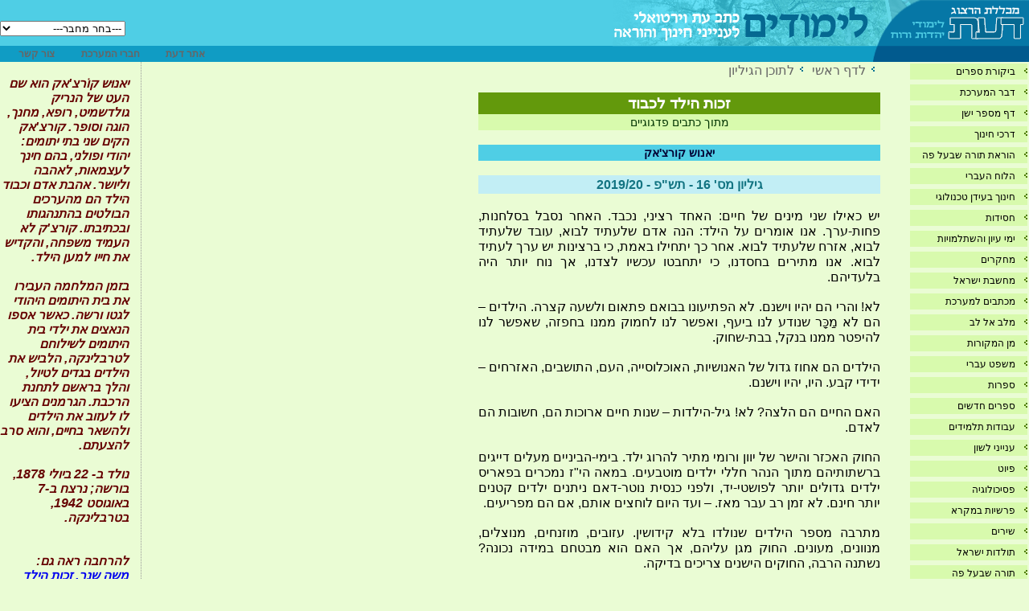

--- FILE ---
content_type: text/html
request_url: https://www.daat.ac.il/daat/ktav_et/maamar.asp?ktavet=2&id=1863
body_size: 8228
content:

<!-- Google tag (gtag.js) -->
<script async src="https://www.googletagmanager.com/gtag/js?id=G-J3T1RSRP9N"></script>
<script>
  window.dataLayer = window.dataLayer || [];
  function gtag(){dataLayer.push(arguments);}
  gtag('js', new Date());

  gtag('config', 'G-J3T1RSRP9N');
</script>
<!-- Global site tag (gtag.js) - Google Analytics -->
<script async src="https://www.googletagmanager.com/gtag/js?id=UA-5141934-1"></script>
<!--<script>
  window.dataLayer = window.dataLayer || [];
  function gtag(){dataLayer.push(arguments);}
  gtag('js', new Date());

  gtag('config', 'UA-5141934-2');
</script>-->

<!-- Google tag (gtag.js) -->
<script async src="https://www.googletagmanager.com/gtag/js?id=G-J3T1RSRP9N"></script>
<script>
  window.dataLayer = window.dataLayer || [];
  function gtag(){dataLayer.push(arguments);}
  gtag('js', new Date());

  gtag('config', 'G-J3T1RSRP9N');
</script>



<HTML>
<HEAD>
<title>
לימודים              - זכות הילד לכבוד
</title>
<link rel="stylesheet" href="ktaet2.css" type="text/css">
<LINK rel="stylesheet" type="text/css" href="maamar2.css">
<meta HTTP-EQUIV="Content-Type" Content="text-html; charset=windows-1255">

</HEAD>

<BODY>
<div align=right dir=rtl>
<SCRIPT ID=clientEventHandlersJS LANGUAGE=javascript>
<!--

function auther_onchange() {
	document.form1.submit()
}

//-->
</SCRIPT>
 
<script language="JavaScript">
<!--
function MM_openBrWindow(theURL,winName,features) { //v2.0
  window.open(theURL,winName,features);
}
//-->
</script>
<link rel="stylesheet" href="ktavet2.css" type="text/css">

 <div dir=rtl>
  <TABLE WIDTH=100% BORDER=0 CELLPADDING=0 CELLSPACING=0>
    <TR> 
      <TD class="toptable1" width="194" rowspan="2"> <a href="http://www.daat.ac.il/"><img src="images/toptable2_05.gif" width=194 height=77 border="0"></a></TD>
      <TD class="toptable2" width="236" rowspan="2"> <a href="http://www.daat.ac.il/daat/ktav_et/index.asp?ktavet=2"><img src="images/toptable2_07.jpg" width=324 height=77 border="0"></a></TD>
      <TD height="57"  colspan="4" valign="bottom"  class="toptable1" style="background-image: url(images/toptable2_01.jpg); background-repeat: no-repeat; background-position: right;"> 
      <div align="left">
	    <form action="auther.asp?ktavet=2" method="POST" id="form1" name="form1" style="font-size:12px">
          <select name=auther  LANGUAGE=javascript onchange="return auther_onchange()">
            <option value=0>---בחר מחבר---</option>
            <option value=258> </option><option value=513>א.ב. יהושע</option><option value=448>אביחיל אליעזר</option><option value=279>אברהמי יעל</option><option value=517>אויערבך משה</option><option value=466>אידל שושנה</option><option value=467>אידל שושנה</option><option value=249>איזנברג יהודה</option><option value=514>איזקס שרה זמירה</option><option value=257>אילוז שירה</option><option value=493>אילון אורנה</option><option value=479>אילן משה</option><option value=471>אלחריזי יהודה</option><option value=413>אלטשולר אליעזר</option><option value=269>אלסטר ברוך</option><option value=297>אסולין אוריאל</option><option value=511>ארזי אריה</option><option value=281>אריאל עזריאל</option><option value=465>אשכנזי לאה</option><option value=474>בונן-אלק הודיה</option><option value=275>בורנשטיין אריה </option><option value=445>ביטון שולי י.</option><option value=409>בירנבוים רננה</option><option value=545>בכר שלמה</option><option value=546>בכר שלמה</option><option value=539>בלוק עזרא</option><option value=389>בלס משה</option><option value=492>בן זכאי ירון</option><option value=523>בק אהרן</option><option value=266>בר אילן טוביה</option><option value=497>בר סתו פלט</option><option value=549>ברזילי יעקב</option><option value=254>ברנד ישראל</option><option value=522>ברנשטיין יונתן</option><option value=332>בשן איתי</option><option value=302>גבריאל גרסיה מרקז</option><option value=364>גודמן יונה</option><option value=531>גולדברג מתן</option><option value=507>גולדמן גבריאל</option><option value=390>גולדנברג ערן</option><option value=286>גלמן אביגיל</option><option value=391>גרוס מאיר</option><option value=473>גרוסברג אשר</option><option value=510>גרין אברהם יצחק</option><option value=325>דוד עודד</option><option value=331>דומוביץ עמירם</option><option value=277>דור יונינה</option><option value=484>דורי ניצה</option><option value=411>הבלין ש"ז</option><option value=362>היון אליעזר</option><option value=278>המערכת</option><option value=400>הקשר רותם</option><option value=407>הראל יצחק</option><option value=502>הרוניאן עמנואל</option><option value=537>וורמסר יוני</option><option value=453>וזנה יצחק ליאור</option><option value=298>ויגודה מכאל</option><option value=480>וילק שלמה</option><option value=554>וינרוט אבי</option><option value=360>ויס אביעזר</option><option value=515>ויתקון אסתר</option><option value=458>ולדמן שולמית</option><option value=490>ולר שולמית</option><option value=544>ועקנין רפי</option><option value=262>ורדיגר תמר</option><option value=412>זגלמן אורית</option><option value=377>זיו אמיתי</option><option value=482>זילברנגל הראל</option><option value=462>זלכה יפה</option><option value=516>זמיר יצחק</option><option value=382>זקס ד"ר משה</option><option value=365>חזות גבריאל</option><option value=444>חיים פור אילן</option><option value=375>חלואני שושנה</option><option value=405>חן יובל</option><option value=498>חקק בלפור</option><option value=499>חקק הרצל</option><option value=437>טל שרון</option><option value=255>טמיר ערן</option><option value=460>יאול אפרים</option><option value=361>יוסוב שלום מירי</option><option value=501>יוסקוביץ יוסף מיכאל</option><option value=366>יושקובסקי מרדכי</option><option value=300>יסלזון אליעזר</option><option value=552>יעקבי שי</option><option value=556>יעקובי אביטל</option><option value=443>יפין יצחק</option><option value=518>כהן גבריאל ח'</option><option value=270>כהן הרב דוד חי</option><option value=399>כי טוב אליהו</option><option value=450>כץ ישראל</option><option value=256>לא ידוע</option><option value=447>לביא דובב</option><option value=388>להמן דניאל</option><option value=428>לויליכט ישראל</option><option value=282>לוין דינה</option><option value=442>לוין יעל</option><option value=374>לוין תמר</option><option value=267>לוינגר יעקב</option><option value=486>לורברבוים אברהם</option><option value=532>לורברבוים חבצלת</option><option value=350>ליפשיץ אברהם</option><option value=469>ליפשיץ הרב ישראל</option><option value=363>לנדאו דב</option><option value=541>לפידות יהודה</option><option value=540>לפידות יהודה</option><option value=476>לשם יהורם</option><option value=495>מאיר יהודה</option><option value=423>מאלי אסף</option><option value=446>מדר רחל</option><option value=550>מוניץ אברהם</option><option value=535>מונתה אכסל</option><option value=553>מועלם שלומי</option><option value=472>מייטליס יצחק</option><option value=488>מלחי אסתר</option><option value=422>מלכה אודי</option><option value=504>מקרנקו סמיונוביץ</option><option value=322>משגב חגי</option><option value=283>נגר רבקה</option><option value=367>נדיבי אילה</option><option value=335>נויבירט אוריאל</option><option value=434>נוסבוים רפי</option><option value=478>נחשון נתנאל שמחה</option><option value=454>ניות חן ציון</option><option value=487>נתן-צוטרין חוה</option><option value=481>סולוביציק אליהו</option><option value=287>סולוביצ'יק הרב יוסף דוב</option><option value=408>סולומונוביץ'-אסנין</option><option value=347>סטשבסקי יואב</option><option value=496>סמט אורי</option><option value=529>סמט דב</option><option value=449>ספטי חיים</option><option value=315>עופר איתן</option><option value=489>עופר רחל</option><option value=406>עיטם אוריאל</option><option value=321>עציון יעקב</option><option value=259>פוזן רפאל בנימין</option><option value=346>פיקסלר יאיר</option><option value=463>פישר אורי בצלאל</option><option value=379>פישרמן שרגא</option><option value=438>פלס ירון</option><option value=368>פנסטרהיים גדליהו</option><option value=503>פרידמן מילטון</option><option value=264>פרינץ אבישי</option><option value=436>פרנק אוריאל</option><option value=456>פרנקל יחזקאל</option><option value=348>צוקרמן ידידיה</option><option value=378>ציפור משה</option><option value=468>קאפח אסתר</option><option value=280>קאפח יוחנן</option><option value=425>קהלני בניה</option><option value=328>קוסמן אדמיאל</option><option value=505>קורצ'אק יאנוש</option><option value=253>קליין שמעון</option><option value=420>קלרמן אביחי</option><option value=506>קמחי דב</option><option value=521>קנדלשיין שלמה</option><option value=555>קניאל שלמה</option><option value=285>קראוס יצחק</option><option value=542>קרליבך עזריאל</option><option value=345>ראב משה</option><option value=316>רוזנברג יהושע מנחם</option><option value=464>רוזנברג פזית בן-אב</option><option value=333>רוזנטור פולינה</option><option value=276>רחמן יוספה </option><option value=461>רייסקין שלומי</option><option value=459>שבט ארי יצחק</option><option value=508>שגב תום</option><option value=509>שגב תום</option><option value=500>שויצקי צפורה</option><option value=410>שטראוס יאיר</option><option value=351>שילה דניאל</option><option value=536>שילה שמואל</option><option value=525>שמיר זיוה</option><option value=376>שמעון גתית</option><option value=263>שנהב שמואל</option><option value=260>שנוולד מלכה</option><option value=301>שר שלום רחמים</option><option value=265>שרלו אלקנה</option><option value=494>שרעבי יוסף</option><option value=421>ששון רחל</option>
          </select>
          <!--input type="submit" value=">>" id=submit1 name=submit1 style="background-image:url('search.gif'); width=20px;"-->
      </form></div></TD>
    
    </TR>
      <td height="20"  class="toptable2">&nbsp;</td>
      <td height="20"  class="toptable2" align="center" width="90"><a href="http://www.daat.ac.il/" class="menuw" style='text-decoration:none; color: #666666;'><font style="font-size:12px"><b>אתר 
        דעת</b></font></a></td>
      <td height="20"  class="toptable2" align="center" width="95"><a href="javascript:void(0)" class="menuw" style='text-decoration:none; color: #666666;' onClick="MM_openBrWindow('about.asp?ktavet=2','about','width=230,height=200')"><font style="font-size:12px"><b>חברי המערכת</b></font> </a></td>
      <td height="20"  class="toptable2" align="center" width="90"><a href="mailto:daat@daat.ac.il" class="menuw" style='text-decoration:none; color: #666666;'><font style="font-size:12px"><b>צור 
        קשר</b></font></a></td>
    </tr>
  </TABLE>

 
</div>
<table width=100% cellspacing=0 cellpadding=0 border=0 bordercolor=pink>
    <tr> 
      <!-- רשימת הנושאים -->
      <td valign=top width=100 rowspan="7"> 
             <table style="BORDER-TOP-WIDTH: 0px; BORDER-LEFT-WIDTH: 0px; BORDER-BOTTOM-WIDTH: 0px; WIDTH: 150; BORDER-RIGHT-WIDTH: 0px" 
            cellspacing=2 cellpadding=0 border=0 bordercolor=red>
                <tr> 
                  <td> 
              <table width=100% bgcolor='#D8FAAD' border=0 class=table onMouseOver="this.bgColor='#ffffff'" onMouseOut="this.bgColor='#D8FAAD'" cellspacing=0 cellpadding=0 width=100% bgcolor='#D8FAAD' border=0><tr valign=top> <td width=15 valign=middle><img src=images/arrow_blue2.gif border=0></td><td class=sitetext><a href=category.asp?ktavet=2&id1=54  style='text-decoration:none; color:black; vlink:red;'>ביקורת ספרים</a></td></tr></table><table><tr><td></td></tr></table><table width=100% bgcolor='#D8FAAD' border=0 class=table onMouseOver="this.bgColor='#ffffff'" onMouseOut="this.bgColor='#D8FAAD'" cellspacing=0 cellpadding=0 width=100% bgcolor='#D8FAAD' border=0><tr valign=top> <td width=15 valign=middle><img src=images/arrow_blue2.gif border=0></td><td class=sitetext><a href=category.asp?ktavet=2&id1=27  style='text-decoration:none; color:black; vlink:red;'>דבר המערכת</a></td></tr></table><table><tr><td></td></tr></table><table width=100% bgcolor='#D8FAAD' border=0 class=table onMouseOver="this.bgColor='#ffffff'" onMouseOut="this.bgColor='#D8FAAD'" cellspacing=0 cellpadding=0 width=100% bgcolor='#D8FAAD' border=0><tr valign=top> <td width=15 valign=middle><img src=images/arrow_blue2.gif border=0></td><td class=sitetext><a href=category.asp?ktavet=2&id1=59  style='text-decoration:none; color:black; vlink:red;'>דף מספר ישן</a></td></tr></table><table><tr><td></td></tr></table><table width=100% bgcolor='#D8FAAD' border=0 class=table onMouseOver="this.bgColor='#ffffff'" onMouseOut="this.bgColor='#D8FAAD'" cellspacing=0 cellpadding=0 width=100% bgcolor='#D8FAAD' border=0><tr valign=top> <td width=15 valign=middle><img src=images/arrow_blue2.gif border=0></td><td class=sitetext><a href=category.asp?ktavet=2&id1=38  style='text-decoration:none; color:black; vlink:red;'>דרכי חינוך</a></td></tr></table><table><tr><td></td></tr></table><table width=100% bgcolor='#D8FAAD' border=0 class=table onMouseOver="this.bgColor='#ffffff'" onMouseOut="this.bgColor='#D8FAAD'" cellspacing=0 cellpadding=0 width=100% bgcolor='#D8FAAD' border=0><tr valign=top> <td width=15 valign=middle><img src=images/arrow_blue2.gif border=0></td><td class=sitetext><a href=category.asp?ktavet=2&id1=43  style='text-decoration:none; color:black; vlink:red;'>הוראת תורה שבעל פה</a></td></tr></table><table><tr><td></td></tr></table><table width=100% bgcolor='#D8FAAD' border=0 class=table onMouseOver="this.bgColor='#ffffff'" onMouseOut="this.bgColor='#D8FAAD'" cellspacing=0 cellpadding=0 width=100% bgcolor='#D8FAAD' border=0><tr valign=top> <td width=15 valign=middle><img src=images/arrow_blue2.gif border=0></td><td class=sitetext><a href=category.asp?ktavet=2&id1=57  style='text-decoration:none; color:black; vlink:red;'>הלוח העברי</a></td></tr></table><table><tr><td></td></tr></table><table width=100% bgcolor='#D8FAAD' border=0 class=table onMouseOver="this.bgColor='#ffffff'" onMouseOut="this.bgColor='#D8FAAD'" cellspacing=0 cellpadding=0 width=100% bgcolor='#D8FAAD' border=0><tr valign=top> <td width=15 valign=middle><img src=images/arrow_blue2.gif border=0></td><td class=sitetext><a href=category.asp?ktavet=2&id1=49  style='text-decoration:none; color:black; vlink:red;'>חינוך בעידן טכנולוגי</a></td></tr></table><table><tr><td></td></tr></table><table width=100% bgcolor='#D8FAAD' border=0 class=table onMouseOver="this.bgColor='#ffffff'" onMouseOut="this.bgColor='#D8FAAD'" cellspacing=0 cellpadding=0 width=100% bgcolor='#D8FAAD' border=0><tr valign=top> <td width=15 valign=middle><img src=images/arrow_blue2.gif border=0></td><td class=sitetext><a href=category.asp?ktavet=2&id1=35  style='text-decoration:none; color:black; vlink:red;'>חסידות</a></td></tr></table><table><tr><td></td></tr></table><table width=100% bgcolor='#D8FAAD' border=0 class=table onMouseOver="this.bgColor='#ffffff'" onMouseOut="this.bgColor='#D8FAAD'" cellspacing=0 cellpadding=0 width=100% bgcolor='#D8FAAD' border=0><tr valign=top> <td width=15 valign=middle><img src=images/arrow_blue2.gif border=0></td><td class=sitetext><a href=category.asp?ktavet=2&id1=30  style='text-decoration:none; color:black; vlink:red;'>ימי עיון והשתלמויות</a></td></tr></table><table><tr><td></td></tr></table><table width=100% bgcolor='#D8FAAD' border=0 class=table onMouseOver="this.bgColor='#ffffff'" onMouseOut="this.bgColor='#D8FAAD'" cellspacing=0 cellpadding=0 width=100% bgcolor='#D8FAAD' border=0><tr valign=top> <td width=15 valign=middle><img src=images/arrow_blue2.gif border=0></td><td class=sitetext><a href=category.asp?ktavet=2&id1=31  style='text-decoration:none; color:black; vlink:red;'>מחקרים</a></td></tr></table><table><tr><td></td></tr></table><table width=100% bgcolor='#D8FAAD' border=0 class=table onMouseOver="this.bgColor='#ffffff'" onMouseOut="this.bgColor='#D8FAAD'" cellspacing=0 cellpadding=0 width=100% bgcolor='#D8FAAD' border=0><tr valign=top> <td width=15 valign=middle><img src=images/arrow_blue2.gif border=0></td><td class=sitetext><a href=category.asp?ktavet=2&id1=48  style='text-decoration:none; color:black; vlink:red;'>מחשבת ישראל</a></td></tr></table><table><tr><td></td></tr></table><table width=100% bgcolor='#D8FAAD' border=0 class=table onMouseOver="this.bgColor='#ffffff'" onMouseOut="this.bgColor='#D8FAAD'" cellspacing=0 cellpadding=0 width=100% bgcolor='#D8FAAD' border=0><tr valign=top> <td width=15 valign=middle><img src=images/arrow_blue2.gif border=0></td><td class=sitetext><a href=category.asp?ktavet=2&id1=34  style='text-decoration:none; color:black; vlink:red;'>מכתבים למערכת</a></td></tr></table><table><tr><td></td></tr></table><table width=100% bgcolor='#D8FAAD' border=0 class=table onMouseOver="this.bgColor='#ffffff'" onMouseOut="this.bgColor='#D8FAAD'" cellspacing=0 cellpadding=0 width=100% bgcolor='#D8FAAD' border=0><tr valign=top> <td width=15 valign=middle><img src=images/arrow_blue2.gif border=0></td><td class=sitetext><a href=category.asp?ktavet=2&id1=32  style='text-decoration:none; color:black; vlink:red;'>מלב אל לב</a></td></tr></table><table><tr><td></td></tr></table><table width=100% bgcolor='#D8FAAD' border=0 class=table onMouseOver="this.bgColor='#ffffff'" onMouseOut="this.bgColor='#D8FAAD'" cellspacing=0 cellpadding=0 width=100% bgcolor='#D8FAAD' border=0><tr valign=top> <td width=15 valign=middle><img src=images/arrow_blue2.gif border=0></td><td class=sitetext><a href=category.asp?ktavet=2&id1=33  style='text-decoration:none; color:black; vlink:red;'>מן המקורות</a></td></tr></table><table><tr><td></td></tr></table><table width=100% bgcolor='#D8FAAD' border=0 class=table onMouseOver="this.bgColor='#ffffff'" onMouseOut="this.bgColor='#D8FAAD'" cellspacing=0 cellpadding=0 width=100% bgcolor='#D8FAAD' border=0><tr valign=top> <td width=15 valign=middle><img src=images/arrow_blue2.gif border=0></td><td class=sitetext><a href=category.asp?ktavet=2&id1=60  style='text-decoration:none; color:black; vlink:red;'>משפט עברי</a></td></tr></table><table><tr><td></td></tr></table><table width=100% bgcolor='#D8FAAD' border=0 class=table onMouseOver="this.bgColor='#ffffff'" onMouseOut="this.bgColor='#D8FAAD'" cellspacing=0 cellpadding=0 width=100% bgcolor='#D8FAAD' border=0><tr valign=top> <td width=15 valign=middle><img src=images/arrow_blue2.gif border=0></td><td class=sitetext><a href=category.asp?ktavet=2&id1=51  style='text-decoration:none; color:black; vlink:red;'>ספרות</a></td></tr></table><table><tr><td></td></tr></table><table width=100% bgcolor='#D8FAAD' border=0 class=table onMouseOver="this.bgColor='#ffffff'" onMouseOut="this.bgColor='#D8FAAD'" cellspacing=0 cellpadding=0 width=100% bgcolor='#D8FAAD' border=0><tr valign=top> <td width=15 valign=middle><img src=images/arrow_blue2.gif border=0></td><td class=sitetext><a href=category.asp?ktavet=2&id1=37  style='text-decoration:none; color:black; vlink:red;'>ספרים חדשים</a></td></tr></table><table><tr><td></td></tr></table><table width=100% bgcolor='#D8FAAD' border=0 class=table onMouseOver="this.bgColor='#ffffff'" onMouseOut="this.bgColor='#D8FAAD'" cellspacing=0 cellpadding=0 width=100% bgcolor='#D8FAAD' border=0><tr valign=top> <td width=15 valign=middle><img src=images/arrow_blue2.gif border=0></td><td class=sitetext><a href=category.asp?ktavet=2&id1=46  style='text-decoration:none; color:black; vlink:red;'>עבודות תלמידים</a></td></tr></table><table><tr><td></td></tr></table><table width=100% bgcolor='#D8FAAD' border=0 class=table onMouseOver="this.bgColor='#ffffff'" onMouseOut="this.bgColor='#D8FAAD'" cellspacing=0 cellpadding=0 width=100% bgcolor='#D8FAAD' border=0><tr valign=top> <td width=15 valign=middle><img src=images/arrow_blue2.gif border=0></td><td class=sitetext><a href=category.asp?ktavet=2&id1=39  style='text-decoration:none; color:black; vlink:red;'>ענייני לשון</a></td></tr></table><table><tr><td></td></tr></table><table width=100% bgcolor='#D8FAAD' border=0 class=table onMouseOver="this.bgColor='#ffffff'" onMouseOut="this.bgColor='#D8FAAD'" cellspacing=0 cellpadding=0 width=100% bgcolor='#D8FAAD' border=0><tr valign=top> <td width=15 valign=middle><img src=images/arrow_blue2.gif border=0></td><td class=sitetext><a href=category.asp?ktavet=2&id1=44  style='text-decoration:none; color:black; vlink:red;'>פיוט</a></td></tr></table><table><tr><td></td></tr></table><table width=100% bgcolor='#D8FAAD' border=0 class=table onMouseOver="this.bgColor='#ffffff'" onMouseOut="this.bgColor='#D8FAAD'" cellspacing=0 cellpadding=0 width=100% bgcolor='#D8FAAD' border=0><tr valign=top> <td width=15 valign=middle><img src=images/arrow_blue2.gif border=0></td><td class=sitetext><a href=category.asp?ktavet=2&id1=53  style='text-decoration:none; color:black; vlink:red;'>פסיכולוגיה</a></td></tr></table><table><tr><td></td></tr></table><table width=100% bgcolor='#D8FAAD' border=0 class=table onMouseOver="this.bgColor='#ffffff'" onMouseOut="this.bgColor='#D8FAAD'" cellspacing=0 cellpadding=0 width=100% bgcolor='#D8FAAD' border=0><tr valign=top> <td width=15 valign=middle><img src=images/arrow_blue2.gif border=0></td><td class=sitetext><a href=category.asp?ktavet=2&id1=28  style='text-decoration:none; color:black; vlink:red;'>פרשיות במקרא</a></td></tr></table><table><tr><td></td></tr></table><table width=100% bgcolor='#D8FAAD' border=0 class=table onMouseOver="this.bgColor='#ffffff'" onMouseOut="this.bgColor='#D8FAAD'" cellspacing=0 cellpadding=0 width=100% bgcolor='#D8FAAD' border=0><tr valign=top> <td width=15 valign=middle><img src=images/arrow_blue2.gif border=0></td><td class=sitetext><a href=category.asp?ktavet=2&id1=52  style='text-decoration:none; color:black; vlink:red;'>שירים</a></td></tr></table><table><tr><td></td></tr></table><table width=100% bgcolor='#D8FAAD' border=0 class=table onMouseOver="this.bgColor='#ffffff'" onMouseOut="this.bgColor='#D8FAAD'" cellspacing=0 cellpadding=0 width=100% bgcolor='#D8FAAD' border=0><tr valign=top> <td width=15 valign=middle><img src=images/arrow_blue2.gif border=0></td><td class=sitetext><a href=category.asp?ktavet=2&id1=55  style='text-decoration:none; color:black; vlink:red;'>תולדות ישראל</a></td></tr></table><table><tr><td></td></tr></table><table width=100% bgcolor='#D8FAAD' border=0 class=table onMouseOver="this.bgColor='#ffffff'" onMouseOut="this.bgColor='#D8FAAD'" cellspacing=0 cellpadding=0 width=100% bgcolor='#D8FAAD' border=0><tr valign=top> <td width=15 valign=middle><img src=images/arrow_blue2.gif border=0></td><td class=sitetext><a href=category.asp?ktavet=2&id1=42  style='text-decoration:none; color:black; vlink:red;'>תורה שבעל פה</a></td></tr></table><table><tr><td></td></tr></table><table width=100% bgcolor='#D8FAAD' border=0 class=table onMouseOver="this.bgColor='#ffffff'" onMouseOut="this.bgColor='#D8FAAD'" cellspacing=0 cellpadding=0 width=100% bgcolor='#D8FAAD' border=0><tr valign=top> <td width=15 valign=middle><img src=images/arrow_blue2.gif border=0></td><td class=sitetext><a href=category.asp?ktavet=2&id1=50  style='text-decoration:none; color:black; vlink:red;'>תמונות וצילומים</a></td></tr></table><table><tr><td></td></tr></table><table width=100% bgcolor='#D8FAAD' border=0 class=table onMouseOver="this.bgColor='#ffffff'" onMouseOut="this.bgColor='#D8FAAD'" cellspacing=0 cellpadding=0 width=100% bgcolor='#D8FAAD' border=0><tr valign=top> <td width=15 valign=middle><img src=images/arrow_blue2.gif border=0></td><td class=sitetext><a href=category.asp?ktavet=2&id1=29  style='text-decoration:none; color:black; vlink:red;'>תנ"ך - לימודו והוראתו</a></td></tr></table><table><tr><td></td></tr></table><table width=100% bgcolor='#D8FAAD' border=0 class=table onMouseOver="this.bgColor='#ffffff'" onMouseOut="this.bgColor='#D8FAAD'" cellspacing=0 cellpadding=0 width=100% bgcolor='#D8FAAD' border=0><tr valign=top> <td width=15 valign=middle><img src=images/arrow_blue2.gif border=0></td><td class=sitetext><a href=category.asp?ktavet=2&id1=36  style='text-decoration:none; color:black; vlink:red;'>תפוצות ישראל</a></td></tr></table><table><tr><td></td></tr></table><table width=100% bgcolor='#D8FAAD' border=0 class=table onMouseOver="this.bgColor='#ffffff'" onMouseOut="this.bgColor='#D8FAAD'" cellspacing=0 cellpadding=0 width=100% bgcolor='#D8FAAD' border=0><tr valign=top> <td width=15 valign=middle><img src=images/arrow_blue2.gif border=0></td><td class=sitetext><a href=category.asp?ktavet=2&id1=58  style='text-decoration:none; color:black; vlink:red;'>תפילה</a></td></tr></table><table><tr><td></td></tr></table>
  </td></tr></table>

      <!-- סוף תפריט צד-->
      </td>
      <td class=verdots valign=top  rowspan="7" > <img height=1  src="images/spacer.gif"> 
        <!-- body -->
       
	  <div style="width:500; PADDING-right:15px;>
      <span class="12text">
         <img hspace="7" src="images/arrow_blueb2.gif"><a href="index.asp?ktavet=2" style='text-decoration: none;'><font color="#666666">לדף ראשי</font> </a>
         <img hspace="7" src="images/arrow_blueb2.gif"><a href="category.asp?gilayon=78&ktavet=2&id1=0" style='text-decoration:none;'><font color="#666666">לתוכן הגיליון</font></a>
      </span> <br><br>
      <div id=title1 align=center>
זכות הילד לכבוד
</div>
<div id=title2 align=center>מתוך כתבים פדגוגיים</div><br><div id=auther align=center>יאנוש קורצ'אק</div><br><div id=gilayon align=center>גיליון מס' 16 - תש"פ - 2019/20</div><br><div style='text-align:justify;'>יש כאילו שני מינים של חיים: האחד רציני, נכבד. האחר נסבל בסלחנות, פחות-ערך. אנו אומרים על הילד: הנה אדם שלעתיד לבוא, עובד שלעתיד לבוא, אזרח שלעתיד לבוא. אחר כך יתחילו באמת, כי ברצינות יש ערך לעתיד לבוא. אנו מתירים בחסדנו, כי יתחבטו עכשיו לצדנו, אך נוח יותר היה בלעדיהם.<br>
<br>
לא! והרי הם יהיו וישנם. לא הפתיעונו בבואם פתאום ולשעה קצרה. הילדים – הם לא מַכָּר שנודע לנו ביעף, ואפשר לנו לחמוק ממנו בחפזה, שאפשר לנו להיפטר ממנו בנקל, בבת-שחוק.<br>
<br>
הילדים הם אחוז גדול של האנושיות, האוכלוסייה, העם, התושבים, האזרחים – ידידי קבע. היו, יהיו וישנם.<br>
<br>
האם החיים הם הלצה? לא! גיל-הילדות – שנות חיים ארוכות הם, חשובות הם לאדם.<br>
<br>
החוק האכזר והישר של יוון ורומי מתיר להרוג ילד. בימי-הביניים מעלים דייגים ברשתותיהם מתוך הנהר חללי ילדים מוטבעים. במאה הי"ז נמכרים בפאריס ילדים גדולים יותר לפושטי-יד, ולפני כנסית נוטר-דאם ניתנים ילדים קטנים יותר חינם. לא זמן רב עבר מאז. – ועד היום לוחצים אותם, אם הם מפריעים.<br>
<br>
מתרבה מספר הילדים שנולדו בלא קידושין. עזובים, מוזנחים, מנוצלים, מנוונים, מעונים. החוק מגן עליהם, אך האם הוא מבטחם במידה נכונה? נשתנה הרבה, החוקים הישנים צריכים בדיקה.<br>
<br>
התעשרנו. אנו נעזרים לא רק בעבודת עצמנו. אנו יורשים, בעלי מניות, שותפים לעושר כביר. כמה ערים לנו ובנינים, בתי-חרושת, מכרות, בתי-מלון, תיאטראות; כמה סחורה בשווקים, כמה אניות מוליכות אותה – היא תולה עצמה בצווארי הצרכן ומתחננת: תיהנה ממני.<br>
<b><br>
</b><span id="koteret2">נעשה מאזן, נחשב, כמה מהחשבון הכולל הזה מגיע לילד?<br>
</span>מה חלקו הראוי לא בתורת חסד, לא כנדבה. נבדוק ביושר, כמה אנו מוציאים לטובת עַם הילדים, אומת-הצעירים, מעמד המשועבדים. מה גודל אחוזתנו ומה חובת החלוקה; האם לא חמסנו נחלה – אנו אפוטרופסים מעוולים, האם לא גזֵלתם בידנו?<br>
צר להם – מיצר, מחנק, עוני, שעמום וחומרה.<br>
<br>
מחוקקי ג’נבה ערבבו ענין החובות וענין הזכויות; נעימת ההצהרה היא דרך-סברה והוכחה ולא דרישה; קריאה אל הרצון הטוב, בקשה לעין טובה.<br>
<br>
בית-הספר יוצר קצב שעות, ימים ושנים. פקידי בית-הספר חייבים לספק את צרכי האזרחים הצעירים עתה. הילד הוא יצור בן-בינה, יודע היטב את הצרכים, הקשיים והמעצורים בחייו, לא צו של גזירה, לא פקודות כפויות וביקורת חשדנית, כי אם הבנה רבת-טקט, אמונה בניסיון, פעולת-יחדיו וחיי יחדיו.<br>
<br>
הילד אינו כסיל; <span id="koteret2">הכסילים שבהם אינם מרובים מאשר בכלל המבוגרים.</span> – עטופי ארגמן-שנים אנו מרבים להטיל הוראות ללא בינה, ללא ביקורת, פקודות שאינן בני-עשייה. לא אחת יעמוד הילד הנבון תוהה ובוהה בפני האיוולת החובלנית, הצייקנית, העולבנית.<br>
<br>
עתיד לו לילד, אך גם עבר לו: מקרי-מזכרת, זכרונות, הרבה שעות התבוננות בודדה ועצמותית. לא שונה הוא מכולנו, זוכר ושוכח, מכביד ומֵקל, מחשב בהגיונו – וטועה אם אינו יודע. נשען אל בינתו הוא בוטח ומפקפק.<br>
<br>
<span id="koteret2">הילד הוא גֵר וזר, אינו מבין את הלשון, אינו יודע כיווני הרחובות, אינו מכיר חוקים ומנהגות. לפרקים הוא רוצה בעצמו להתבונן סביבו; ואם יקשה עליו יבקש הוראה ועצה. הוא צריך מורה-דרך, שישיב בנימוס על שאלותיו.<br>
<b>כבוד לאי-ידיעתו.<br>
</b></span><b><br>
<br>
</b>המרשיע, איש-השערוריה והנבל מנצל את אי-ידיעתו של בן הארץ הזרה, משיב לו תשובה לא-מובנת, מטעה אותו בזדון. גס-הרוח רוטן במורת רוח. – אנו מתנגחים, מתכתשים עם הילדים, אנו מוכיחים, מייסרים, עונשים, אין אנו מודיעים ומבארים בעין טובה.<br>
<br>
מה עלובות ודלות היו ידיעות הילד, אילולא שאָבן מבני-גילו, אילולא האזין וצותת, אילולא גנבן מתוך דברי המבוגרים ושיחתם.<br>
<br>
<span id="koteret2">כבוד לעמל למען דעת.<br>
כבוד לכישלונות ודמעות.<br>
<br>
</span>לא רק מכנס קרוע, גם ברך שרוטה, לא רק כוס זכוכית מנופצת, גם אצבע פצועה, וצלקת וחבורה, ובכן - כאב.<br>
כתם במחברת, זה מקרה, עגמת נפש וכישלון.<br>
<br>
<span id="koteret2">–  כשאבא שופך את התה, אמא אומרת: אין דבר; אולם עלי היא כועסת תמיד.<br>
<br>
</span>לא-מורגלים בכאב, עלבון, עוול, הם סובלים סבל רב, בוכים יותר; אפילו דמעות הילד מעוררות הערות מבודחות, נחשבות טפלות, מרגיזות.<br>
– צורח, צווח, מילל, מיבב.  (אלו ניבים שהמציאו מלונים של המבוגרים לתיאור הילדים).<br>
דמעות, עקשנות, קאפריסה. לא נכון! אלו דמעות-אין-אונים ומרד, התאמצות, מחאה נואשת, קריאה לעזרה, תלונה על דאגה פגומה, עדות כי כובלים וכופים בלא-בינה, גילוי הרגשה עצמית רעה, ותמיד ייסורים.<br>
<br>
<span id="koteret2">כבוד לקניין הילד ותקציבו.</span> הילד נושא בצער את דאגות-החומר של המשפחה, חש את מחסוריה, מקביל את עניותו לעשרו של חברו, מדאיבות אותו הפרוטות המרות שהוא מידלדל בגללן. ממאן להיות מעמסה.<br>
<br>
מה לעשות ונחוצים גם כובע, גם ספר, גם סרט. מחברת נכתבה עד תומה, עפרון שאבד או ניטל; רצון לתת מזכרת לאדם חביב, לקנות עוגה, ולהשאיל לחבר. צרכים, משאלות ופיתויים כה חיוניים, ואין.<br>
<br>
האם העובדה, כי בבתי הדין לפושעים צעירים אחוז ההאשמות המכריע הן הגניבות – אינה מדברת, אינה קוראת אלינו? מתנקם הזלזול בתקציבו של הילד, לא יועילו עונשים.<br>
רכוש-הילד – לא גרוטאות; נדבת חומר, וכלי-עבודה, תקוות ומזכרות.<br>
לא מדומות הן, כי אם ממשיות, הדאגות ואי-המנוחה, מרירות השנים הצעירות והאכזבות.<br>
הוא גדל. חייו עזים ביותר, נשימתו מהירה יותר, הלמותו ערה יותר, בונה את עצמו – הוא רב יותר, מעמיק לצמוח לתוך החיים. גדל בימים ובלילות, בשכבו ובהקיצו, בעצבו ובששונו, בהשתובבו ובעמדו ככלי מלא חרטה לפניך.<br>
<br>
פעם יחפוץ לרוץ, כאשר יחפוץ לנשום, ירצה להאבק, להניף משא, לכבוש; להסתתר, לשגות בהזיה, ללקוט אגודת זכרונות שקויי געגועים. פעם אחרת - רישול או צורך מנוחה, חום ונוחיות. ופעם שלישית - חפצו עז ולוהט, או שהוא מר-נפש.<br>
<br>
לֵאות, חולשה ממכאוב, נזלת, חם מדי, קר מדי, תאוות שינה, אינו יכול להירדם, רעב, צמא, עודף, גרעון, הרגשה עצמית רעה – לא העויה, לא אמתלה של בית-הספר.<br>
<br>
כבוד לתעלומות ולהיסוסים של עבודת-הגידול הקשה.<br>
<span id="koteret2">כבוד לשעה החולפת עתה, ליום הזה.</span> איך יוכל לחיות מחר, אם לא ניתן לו <b>היום</b> לחיות חיי הכרה, חיי אחריות?<br>
<br>
לא לרמוס, לא לעשוק, לא להטיל לתוך עבדות המחר, לא לכבות, לא להיחפז, לא לדפוק.<br>
<br>
<span id="koteret2">כבוד לכל רגע לעצמו, כי ימות ולא ישוב עוד, ותמיד ברצינות; רגע שהוטל בו מום - שותת דם, רגע שנרצח - יבעית כמפלצת זכרונות רעים.<br>
</span><br>
הבה וניתן לשתות בשמחה את חדוות השחר – ולבטוח. כי כן חפץ הילד. לא להצטער על בזבוז הזמן לסיפור-מעשה, לשיחה עם כלב, לתפיסת כדור, להתבוננות מדויקת בתמונה קטנה, להעתקת אות. והכל בעין טובה. כי הדין עמו.<br>
<br>
<span id="koteret2">באפס-כשרון אנו מחלקים את השנים לבשלות הרבה או מעט; אין יום לא-בשל, אין כל הירארכיה של גיל, אין כל דרגות גבוהות ונמוכות בכאב ובשמחה, בתקוות ובאכזבות.<br>
</span> <br>
</div>
       
</div><br><br>
      <!-- end body -->
      <td valign=top align=right width=160 style="PADDING-right:15px;">
	  <br>
      <font size=-1>
     <div id=side_text>יאנוּש קוֹרצ'אק הוא שם העט של הנריק גולדשמיט, רופא, מחנך, הוגה וסופר. קורצ'אק הקים שני בתי יתומים: יהודי ופולני, בהם חינך לעצמאות, לאהבה וליושר. אהבת אדם וכבוד הילד הם מהערכים הבולטים בהתנהגותו ובכתיבתו. קורצ'ק לא העמיד משפחה, והקדיש את חייו למען הילד. <br>
<br>
בזמן המלחמה העבירו את בית היתומים היהודי לגטו ורשה. כאשר אספו הנאצים את ילדי בית היתומים לשילוחם לטרבלינקה, הלביש את הילדים בגדים לטיול, והלך בראשם לתחנת הרכבת. הגרמנים הציעו לו לעזוב את הילדים ולהשאר בחיים, והוא סרב להצעתם.<br>
<br>
נולד ב- 22 ביולי 1878, בורשה; נרצח ב-7 באוגוסט 1942, בטרבלינקה.<br>
<br>
<br>
להרחבה ראה גם:<br>
<a href="http://app.oranim.ac.il/dvarim/wp-content/uploads/2019/10/%D7%9E%D7%A9%D7%94-%D7%A9%D7%A0%D7%A8.pdf" target="_blank">משה שנר, זכות הילד לכבוד בהגותו של יאנוש קורצ'ק </a><br>
<br>
<a href="https://benyehuda.org/read/9326<br>
" target="_blank"> משה, מאת יאנוש קורצ'ק</a><br>
<br>
</div><br> ערכים קשורים  <a href=http://www.daat.ac.il/encyclopedia/index.asp target=_blank>באנציקלופדיה דעת</a>: <a href=http://www.daat.ac.il/encyclopedia/value.asp?id1=77 target=_blank>קורצ'אק יאנוש (גולדשמידט הנריך)</a> </font>
        <br><br>
        
           
            
          
        
      </td>
    </tr>
    </table>
</div>
</BODY>
</HTML>


--- FILE ---
content_type: text/css
request_url: https://www.daat.ac.il/daat/ktav_et/maamar2.css
body_size: 523
content:
BODY
{
	LINE-HEIGHT: 140%;
	FONT-WEIGHT: bolder;
	FONT-SIZE: 120%;
	FONT-FAMILY: Arial, Helvetica, sans-serif;
	BACKGROUND-COLOR: #eafcd4
}
#title1
{
	BORDER-RIGHT: #ffffff 1px;
	PADDING-RIGHT: 5px;
	BORDER-TOP: #ffffff 5px;
	PADDING-LEFT: 5px;
	FONT-WEIGHT: bold;
	FONT-SIZE: 120%;
	PADDING-BOTTOM: 2px;
	BORDER-LEFT: #0b7ea3 1px;
	COLOR: #ffffff;
	PADDING-TOP: 2px;
	BORDER-BOTTOM: #0b7ea3 1px;
	FONT-FAMILY: Arial, Helvetica, sans-serif;
	BACKGROUND-COLOR: #63990C
}
#title2
{
	BORDER-RIGHT: #ffffff 1px;
	PADDING-RIGHT: 5px;
	BORDER-TOP: #ffffff 5px;
	PADDING-LEFT: 5px;
	FONT-WEIGHT: normal;
	FONT-SIZE: 90%;
	PADDING-BOTTOM: 2px;
	BORDER-LEFT: #0b7ea3 1px;
	COLOR: #003300;
	PADDING-TOP: 2px;
	BORDER-BOTTOM: #0b7ea3 1px;
	FONT-FAMILY: Arial, Helvetica, sans-serif;
	BACKGROUND-COLOR: #D8FAAD
}
#gilayon
{
	BORDER-RIGHT: #ffffff 1px;
	PADDING-RIGHT: 5px;
	BORDER-TOP: #ffffff 5px;
	PADDING-LEFT: 5px;
	FONT-WEIGHT: bold;
	FONT-SIZE: 100%;
	PADDING-BOTTOM: 2px;
	BORDER-LEFT: #0b7ea3 1px;
	COLOR: #137482;
	PADDING-TOP: 2px;
	BORDER-BOTTOM: #0b7ea3 1px;
	FONT-FAMILY: Arial, Helvetica, sans-serif;
	BACKGROUND-COLOR: #C2EEF5
}
#hadgasha
{
    FONT-WEIGHT: bold;
    COLOR: #61be4c
}
BLOCKQUOTE
{
    COLOR: #000099
}
#auther
{
	BORDER-RIGHT: #ffffff 1px;
	PADDING-RIGHT: 5px;
	BORDER-TOP: #ffffff 5px;
	PADDING-LEFT: 5px;
	FONT-WEIGHT: bold;
	FONT-SIZE: 90%;
	PADDING-BOTTOM: 2px;
	BORDER-LEFT: #0b7ea3 1px;
	COLOR: #000033;
	PADDING-TOP: 2px;
	BORDER-BOTTOM: #0b7ea3 1px;
	FONT-FAMILY: Arial, Helvetica, sans-serif;
	BACKGROUND-COLOR: #4FCEE5
}
#summary
{
	BORDER-RIGHT: #999999 0px solid;
	PADDING-RIGHT: 10px;
	BORDER-TOP: #999999 0px solid;
	PADDING-LEFT: 10px;
	FONT-SIZE: 100%;
	PADDING-BOTTOM: 10px;
	BORDER-LEFT: #999999 0px solid;
	COLOR: #000033;
	PADDING-TOP: 10px;
	BORDER-BOTTOM: #999999 0px solid;
	FONT-FAMILY: Arial, Helvetica, sans-serif;
	BACKGROUND-COLOR: #FFFFFF
}
#koteret0
{
    FONT-WEIGHT: bold;
    FONT-SIZE: 130%;
    COLOR: #488bc4;
    TEXT-ALIGN: center;
    align: center
}
#koteret1
{
    FONT-WEIGHT: bold;
    FONT-SIZE: 120%;
    COLOR: #000099
}
#koteret2
{
    FONT-WEIGHT: bold;
    FONT-SIZE: 110%;
    COLOR: #c9830a;
    TEXT-ALIGN: center
}
#koteret3
{
    FONT-WEIGHT: bold;
    COLOR: #9d690e;
    TEXT-ALIGN: center
}
#hearot
{
    FONT-WEIGHT: bold;
    FONT-SIZE: 110%;
    COLOR: #7700aa
}
#pink1
{
    COLOR: #1e6eb3
}
#num
{
    FONT-WEIGHT: bold;
    COLOR: #cc0066
}
#red1
{
    COLOR: #006400
}
#picture_text
{
    FONT-SIZE: 90%
}
#pic_text
{
    FONT-SIZE: 80%
}
#side_text
{
    FONT-WEIGHT: bold;
    FONT-SIZE: 120%;
    COLOR: #660000;
    FONT-STYLE: italic
}
SUP
{
    FONT-SIZE: 70%
}


--- FILE ---
content_type: text/css
request_url: https://www.daat.ac.il/daat/ktav_et/ktavet2.css
body_size: 1117
content:
BODY
{
	MARGIN: 0px;
	FONT-WEIGHT: normal;
	FONT-FAMILY: Arial, Helvetica, sans-serif;
	font-size: 120%;
	background-color: #eafcd4;
}
#shir
{
	FONT-FAMILY: Narkisim, serif;
	LINE-HEIGHT: 150%;
}

H1
{
    PADDING-RIGHT: 5px;
    PADDING-LEFT: 5px;
    FONT-SIZE: 18px;
    PADDING-BOTTOM: 4px;
    COLOR: #ffffff;
    PADDING-TOP: 1px;
    FONT-FAMILY: Arial, Helvetica, sans-serif;
    BACKGROUND-COLOR: #67ABC6;
}
H2
{
    PADDING-RIGHT: 5px;
    PADDING-LEFT: 5px;
    FONT-SIZE: 14px;
    PADDING-BOTTOM: 4px;
    COLOR: #111174;
    PADDING-TOP: 1px;
    FONT-FAMILY: Arial, Helvetica, sans-serif;
    BACKGROUND-COLOR: #bde0e9;
}
H4
{
	PADDING-RIGHT: 10px;
	PADDING-LEFT: 10px;
	FONT-SIZE: 14px;
	PADDING-BOTTOM: 10px;
	COLOR: #111174;
	PADDING-TOP: 10px;
	FONT-FAMILY: Arial, Helvetica, sans-serif;
	BACKGROUND-COLOR: #63990C;
}


A:hover
{
  
    COLOR: #0248BC;
    DIRECTION: rtl;
 
    FONT-FAMILY: Arial, Helvetica, sans-serif;
    TEXT-DECORATION: underline
}





.colorbg
{
    PADDING-RIGHT: 5px;
    PADDING-LEFT: 5px;
    FONT-SIZE: 18px;
    PADDING-BOTTOM: 4px;
    COLOR: #ffffff;
    PADDING-TOP: 1px;
    FONT-FAMILY: Arial, Helvetica, sans-serif;
    BACKGROUND-COLOR: #83adc1
}
.Direction
{
    DIRECTION: rtl;
    TEXT-ALIGN: right
}
.sitetext
{
   
    FONT-SIZE: 12px;
    LINE-HEIGHT: 20px;
    FONT-FAMILY: Arial, Helvetica, sans-serif;

}



A.sitetext:link {
	 FONT-SIZE: 12pt; COLOR: #666666;
}
A.sitetext:visited {
	FONT-SIZE: 12pt; COLOR: #666666;
}
A.sitetext:active {
	FONT-SIZE: 12pt; COLOR: #666666; 
}
A.sitetext:hover {
	FONT-SIZE: 12pt; COLOR: #0248BC; 
}


.orangebg
{
	PADDING-RIGHT: 5px;
	PADDING-LEFT: 5px;
	FONT-SIZE: 13px;
	PADDING-BOTTOM: 4px;
	COLOR: #ffffff;
	PADDING-TOP: 1px;
	FONT-FAMILY: Arial, Helvetica, sans-serif;
	BACKGROUND-COLOR: #EEFFCB;
}
.orangeborder
{
	BORDER-RIGHT: #1273C7 0px solid;
	PADDING-RIGHT: 5px;
	BORDER-TOP: #1273C7 0px solid;
	PADDING-LEFT: 5px;
	FONT-SIZE: 12px;
	PADDING-BOTTOM: 5px;
	BORDER-LEFT: #1273C7 0px solid;
	COLOR: #000033;
	PADDING-TOP: 5px;
	BORDER-BOTTOM: #1273C7 0px solid;
	FONT-FAMILY: Arial, Helvetica, sans-serif;
	BACKGROUND-COLOR: #D8FAAD;
}
.toptable1
{
    BACKGROUND-COLOR: #4FCEE5;
}
.toptable2
{
    BACKGROUND-COLOR: #109CC4;
}
.largeblue
{
    FONT-SIZE: 24px;
    COLOR: #83adc1;
    FONT-FAMILY: Arial, Helvetica, sans-serif
}
.greenbg
{
	PADDING-RIGHT: 5px;
	PADDING-LEFT: 5px;
	FONT-SIZE: 12px;
	PADDING-BOTTOM: 4px;
	COLOR: #ffffff;
	PADDING-TOP: 1px;
	FONT-FAMILY: Arial, Helvetica, sans-serif;
	BACKGROUND-COLOR: #63990C;
	;
	font-weight: bold
}


.verdots
{
    BORDER-RIGHT: #999999 0px dotted;
    PADDING-RIGHT: 20px;
    BORDER-TOP: #ffffff 0px dotted;
    PADDING-LEFT: 20px;
    BORDER-LEFT: #999999 1px dotted;
    BORDER-BOTTOM: #ffffff 0px dotted
}
.sitetextgreenb
{
    FONT-WEIGHT: bold;
    COLOR: #336666;
    LINE-HEIGHT: 20px;
    FONT-FAMILY: Arial, Helvetica, sans-serif
}
.12text
{
    
    COLOR: #333333;
    LINE-HEIGHT: 20px;
    FONT-FAMILY: Arial, Helvetica, sans-serif
; font-size: 12px
}
.tofesbg
{
    BACKGROUND-COLOR: #def0fe
}
.sitetextorang
{
    FONT-WEIGHT: bold;
    COLOR: #d14709;
    LINE-HEIGHT: 20px;
    FONT-FAMILY: Arial, Helvetica, sans-serif
}
.lightbluebg
{
    BORDER-RIGHT: #0b7ea3 1px;
    PADDING-RIGHT: 5px;
    BORDER-TOP: #0b7ea3 0px;
    PADDING-LEFT: 5px;
    FONT-SIZE: 12px;
    PADDING-BOTTOM: 5px;
    BORDER-LEFT: #0b7ea3 1px;
    COLOR: #000033;
    PADDING-TOP: 5px;
    BORDER-BOTTOM: #0b7ea3 1px;
    FONT-FAMILY: Arial, Helvetica, sans-serif;
    BACKGROUND-COLOR: #bde0e9
}
.lightorangbg
{
	PADDING-RIGHT: 5px;
	PADDING-LEFT: 5px;
	FONT-SIZE: 14px;
	PADDING-BOTTOM: 4px;
	COLOR: #ffffff;
	PADDING-TOP: 1px;
	FONT-FAMILY: Arial, Helvetica, sans-serif;
	BACKGROUND-COLOR: #006699
}


.grass
{
    PADDING-RIGHT: 5px;
    PADDING-LEFT: 5px;
    FONT-SIZE: 18px;
    PADDING-BOTTOM: 4px;
    COLOR: #333333;
    PADDING-TOP: 1px;
    FONT-FAMILY: Arial, Helvetica, sans-serif;
    BACKGROUND-COLOR: #DEFFB0
}

A.linknodash
 {
	BORDER-BOTTOM: #999999 0px dashed
}
A.linknodash:hover {
	BORDER-BOTTOM: #999999 0px dashed
}
A.linknodash:visited {
	BORDER-BOTTOM: #999999 0px dashed

.sidemenu
{
 FONT-SIZE: 10px;
 
    COLOR: #000000;
    FONT-FAMILY: Arial, Helvetica, sans-serif
  LINE-HEIGHT: 24px;
}


A.sidemenu:link {
	FONT-SIZE: 8pt; COLOR: #666666; FONT-FAMILY: Arial, Helvetica, sans-serif; TEXT-DECORATION: none
}
A.sidemenu:visited {
	FONT-SIZE: 8pt; COLOR: #666666; FONT-FAMILY: Arial, Helvetica, sans-serif; TEXT-DECORATION: none
}
A.sidemenu:active {
	FONT-SIZE: 8pt; COLOR: #666666; FONT-FAMILY: Arial, Helvetica, sans-serif; TEXT-DECORATION: none
}
A.sidemenu:hover {
	FONT-SIZE: 8pt; COLOR: #b95519; FONT-FAMILY: Arial, Helvetica, sans-serif; TEXT-DECORATION: none
}

a.sitetext:vlink
{
    COLOR: #000000;
    DIRECTION: rtl;

   FONT-FAMILY: Arial, Helvetica, sans-serif;
    TEXT-DECORATION: none;
}

.menu {
	FONT-SIZE: 9pt; COLOR: #000000; FONT-FAMILY: Arial, Helvetica, sans-serif
}


.menuw
{
    
    COLOR: #ffffff;
    FONT-FAMILY: Arial, Helvetica, sans-serif; 
font-size: 10px
}


.menuwb {
	FONT-WEIGHT: bold; FONT-SIZE: 9px; COLOR: #ffffff; FONT-FAMILY: Arial, Helvetica, sans-serif
}


.table {
	BORDER-RIGHT: #909090 0px solid;
	BORDER-TOP: #909090 0px dotted;
	BORDER-LEFT: #909090 0px solid;
	BORDER-BOTTOM: #909090 0px solid;
	background-color: #D8FAAD;
}









.greenborder
{
	BORDER-RIGHT: #42aa9f 1px solid;
	PADDING-RIGHT: 5px;
	BORDER-TOP: #42aa9f 1px solid;
	PADDING-LEFT: 5px;
	FONT-SIZE: 11px;
	PADDING-BOTTOM: 5px;
	BORDER-LEFT: #42aa9f 1px solid;
	COLOR: #000033;
	LINE-HEIGHT: 20px;
	PADDING-TOP: 5px;
	BORDER-BOTTOM: #42aa9f 1px solid;
	FONT-FAMILY: Arial, Helvetica, sans-serif;
	BACKGROUND-COLOR: #EAFCD4;
	background-image: none
}
a:visited {  color: #555555}
a:link {  color: #555555}
